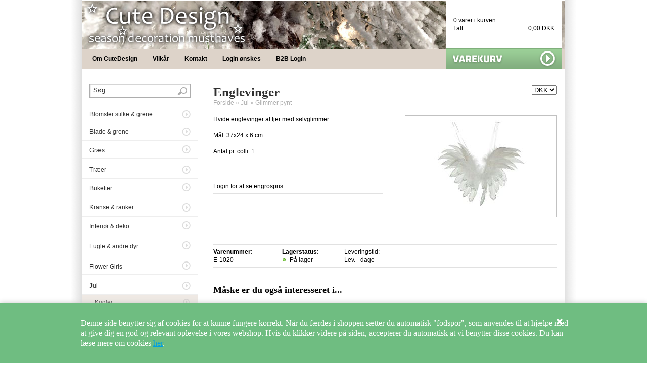

--- FILE ---
content_type: text/html; Charset=UTF-8
request_url: http://www.cutedesign.dk/shop/englevinger-4398p.html
body_size: 11901
content:
<!DOCTYPE HTML PUBLIC "-//W3C//DTD HTML 4.0 Transitional//EN">
<html lang='da' class="webshop-html" xmlns:fb="http://ogp.me/ns/fb#">
<head>
<title>Englevinger</title>
    <meta http-equiv="X-UA-Compatible" content="IE=5">
    <meta http-equiv="Content-Type" content="text/html;charset=UTF-8" />
    <meta name="generator" content="DanDomain Webshop" />
    <link rel="canonical" href="http://www.cutedesign.dk/shop/englevinger-4398p.html"/>
    <link rel="preload" as="image" href="/images/107223-3.jpg" />
    <link rel="image_src" href="http://www.cutedesign.dk/images/107223-3.jpg" />
    <meta property="og:title" content="Englevinger"/>
    <meta property="og:url" content="http://www.cutedesign.dk/shop/englevinger-4398p.html"/>
    <meta property="og:image" content="http://www.cutedesign.dk/images/107223-3.jpg"/>
    <meta name="thumbnail" content="http://www.cutedesign.dk/images/107223-3.jpg" />
    <meta name="description" content="Hvide englevinger af fjer med sølvglimmer.   Mål: 37x24 x 6 cm.">
    <meta name="keywords" content="Hvide englevinger af fjer med sølvglimmer.   Mål: 37x24 x 6 cm. angel wings, hvid julepynt, engle jul, White Christmas, fjer">
<meta name="Robots" content="noodp" />
    <meta http-equiv="Page-Enter" content="blendTrans(Duration=0)">
    <meta http-equiv="Page-Exit" content="blendTrans(Duration=0)">
    <link href="/images/ddcss/SK116_SpaceTop_NF.css" rel="stylesheet" type="text/css">
    <link href="/images/ddcss/SK116_SpaceLeft_NF.css" rel="stylesheet" type="text/css">
    <link href="/images/ddcss/SK116_TopMenu_NF.css" rel="stylesheet" type="text/css">
    <link href="/images/ddcss/SK116_SearchPage_NF.css" rel="stylesheet" type="text/css">
    <link href="/images/ddcss/SK116_ProductMenu_NF.css" rel="stylesheet" type="text/css">
    <link href="/images/ddcss/SK116_Basket_NF.css" rel="stylesheet" type="text/css">
    <link href="/images/ddcss/SK116_SpaceBottom_NF.css" rel="stylesheet" type="text/css">
    <link href="/images/ddcss/SK116_SpaceRight_NF.css" rel="stylesheet" type="text/css">
    <link href="/images/ddcss/SK116_ProductInfo_NF.css" rel="stylesheet" type="text/css">
    <link href="/images/ddcss/SK116_Master_NF.css" rel="stylesheet" type="text/css">
    <link href="/shop/frontend/public/css/webshop.css?v=8.117.5168" rel="stylesheet" type="text/css">
    <script type="text/javascript">
        var UsesOwnDoctype = false
        var LanguageID = '26';
        var ReloadBasket = '';
        var MaxBuyMsg = 'Antal må ikke være større end';
        var MinBuyMsg = 'Bestil ønsket antal stk. Sælges i colli pakket med stk. ';
        var SelectVarMsg = 'Vælg variant før køb';
        var ProductNumber = 'E-1020';
        var ProductVariantMasterID = '';
        var Keyword = '';
        var SelectVarTxt = 'Vælg type';
        var ShowBasketUrl = '/shop/showbasket.html';
        var CurrencyReturnUrl = '/shop/englevinger-4398p.html';
        var ReqVariantSelect = 'true';
        var EnablePicProtect = false;
        var PicprotectMsg = 'Copyright (c) 2011 Cute Design';
        var AddedToBasketMessageTriggered = false;
        var CookiePolicy = {"cookiesRequireConsent":false,"allowTrackingCookies":true,"allowStatisticsCookies":true,"allowFunctionalCookies":true};
        setInterval(function(){SilentAjaxGetRequest(location.href);},900000);
    </script>
<script>
window.dataLayer = window.dataLayer || [];
function gtag(){dataLayer.push(arguments);}
gtag('consent', 'default', {
'ad_storage': 'denied',
'analytics_storage': 'denied',
'ad_user_data': 'denied',
'ad_personalization': 'denied',
'personalization_storage': 'denied',
'functionality_storage': 'denied',
'security_storage': 'granted'
});
</script>

<script src="https://www.googletagmanager.com/gtag/js?id=UA-8562683-1" class="shop-native-gtag-script" async ></script>
<script>
window.dataLayer = window.dataLayer || [];
function gtag(){dataLayer.push(arguments);}
gtag('js', new Date());
gtag('config', 'UA-8562683-1', { 'anonymize_ip': true,  'optimize_id': ''});
gtag('set', 'ads_data_redaction', true);
</script>
    <script type="text/javascript" src="/shop/frontend/public/js/webshop.all.min.js?v=8.117.5168"></script>
    <!--[if lte IE 8]>
        <link href="/shop/frontend/public/css/lte-ie8.css" rel="stylesheet" type="text/css">
        <script src="/shop/frontend/public/js/lte-ie8.min.js"></script>
    <![endif]-->
    <script>function IEQuirksDialogs(){return true;}</script>
<meta name="google-site-verification" content="a_weuBMCFZVTO6AIGJ7HfEBZXkmNdP_MUKT2ihEuxn4" />
<head>
<link rel="icon" type="image/gif" href="http://cutedesign.dk/images/favicon.ico">
</head>

<!--<script type="text/javascript" src="http://code.jquery.com/jquery-1.6.4.min.js"></script>-->
<!--<script type="text/javascript" src="/shop/components/mobile/js/scripts.js"></script>
<link type="text/css" href="/shop/components/mobile/css/mobile.css" rel="stylesheet" />-->
<link rel="stylesheet" href="/images/raketfart01/designstylesheet.css" type="text/css" media="screen">
<link rel="stylesheet" href="/images/raketfart01/nivoslider/nivo-slider.css" type="text/css" media="screen">

<script type="text/javascript" src="/images/raketfart01/nivoslider/jquery.nivo.slider.pack.js"></script>
<script type="text/javascript" src="/images/raketfart01/nivoslider/nivoslidersettings.js"></script>
</head>


<body class="webshop-productinfo webshop-body">
<style type="text/css">   #CookiePolicy {       background-color: #6fbd81;       color: #ffffff;       left: 0;       width: 100%;       text-align: center;       z-index: 999;   }       #CookiePolicy h1, #CookiePolicy h2, #CookiePolicy h3, #CookiePolicy h4, #CookiePolicy h5  {       color: #ffffff;   }   #CookiePolicy label  {       color: #ffffff;   }       #CookiePolicy .Close {       display: block;       text-decoration: none;       font-size: 14px;       height: 20px;       position: absolute;       right: 10px;       top: 0;       width: 20px;       color: #ffffff;   }       .CookiePolicyCenterText {      margin: 30px auto;      text-align: left;      max-width: 100%;      position: relative;      width: 980px;   }       .CookiePolicyText {      padding-left:10px;   }</style>    <!--googleoff: all-->
<div id="CookiePolicy" class="fixed-bottom"><div class="CookiePolicyCenterText"><div class="CookiePolicyText"><span style="line-height: 20.79px;">Denne side benytter sig af cookies for at kunne fungere korrekt. Når du færdes i shoppen sætter du automatisk "fodspor", som anvendes til at hjælpe med at give dig en god og relevant oplevelse i vores webshop. Hvis du klikker videre på siden, accepterer du automatisk at vi benytter disse cookies. Du kan læse mere om cookies </span><a href="/shop/terms.html" style="line-height: 20.79px;" target="_blank">her</a><span style="line-height: 20.79px;">.</span></div><a id="CookiePolicyClose" class="Close shop-icon-x" href="javascript:cookiePolicyClose()"></a></div></div>
<!--googleon: all-->


<div id="PrintContent_DIV" class="PrintContent_DIV"></div>



<table id="ShopMainLayOutTable" class="ShopMainLayOutTable FullHeightWidthTable" border="0" cellpadding="0" cellspacing="0">
<tr>
	<td id="ShopLayOut_SpaceLeft_TD" class="SpaceLeft_TD Spaceleft_TD FullHeightCell">
	&nbsp;
	</td>
	<td id="ShopLayOut_SpaceBottomAndTop_TD" class="FullHeightCell" align="center" style="width:950px;">
		<table border="0" cellpadding="0" cellspacing="0" class="FullHeightWidthTable">
			<tr>
				<td id="ShopLayOut_SpaceTop_TD" class="SpaceTop_TD" style="height:1px;">
					<!--[if IE]>
<style type="text/css">
	.frontpageflashdivspacer{margin-bottom:16px;}
</style>
<![endif]-->

<link rel="stylesheet" href="/images/raketfart01/print.css" type="text/css" media="print" />
<link rel="stylesheet" href="/images/raketfart01/stylesheet.css" type="text/css" media="screen" />

<link rel="stylesheet" href="/images/raketfart01/designstylesheet.css" type="text/css" media="screen" />
				</td>
			</tr>
			<tr>
				<td valign="top" class="FullHeightCell" align="center" id="ShopLayOut_Content_TD">
				<table border="0" cellpadding="0" cellspacing="0" id="ShopContentLayOutTable" class="ShopContentLayOutTable" style="height:100%;width:950px;">
					<tr>
					<td valign="top" class="FullHeightCell">
						
						<table style="width:100%;height:100%;" border="0" cellpadding="0" cellspacing="0" ID="Table18">
							<tr>
								<td valign="top" style="height:150px;">
									<table style="height:100%;width:100%;" border="0" cellpadding="0" cellspacing="0" ID="Table19">
										<tr>
											<td valign="top" id="ShopLayOut_Topmenu_TD" class="TopMenu_TD Topmenu_TD" style="height:150px;">
												<div><a href="/shop/frontpage.html"><img class="logo" src="/images/raketfart01/cutedesignlogo.png"></a></div>
<!--<div style="position:absolute; top:103px; margin-left:520px; font-weight:bold;"><a target="_blank" href="http://www.facebook.com/pages/CuteChristmasdk/435735266467498"><img border="0" alt="" src="/images/facebooklogoalene.png" /><span style="display:block; position:absolute; margin-top:4px;">&nbsp;F&oslash;lg os p&aring; facebook</span></a></div>--><a class="Link_Topmenu Link_Idle_Topmenu" href="/shop/profile.html">Om CuteDesign</a><a class="Link_Topmenu Link_Idle_Topmenu" href="/shop/terms.html">Vilkår</a><a class="Link_Topmenu Link_Idle_Topmenu" href="/shop/cms-kontakt.html">Kontakt</a><a class="Link_Topmenu Link_Idle_Topmenu" href="/shop/addb2b.html">Login ønskes</a><a class="Link_Topmenu Link_Idle_Topmenu" href="/shop/b2blogin.html  ">B2B Login</a>
											</td>
											<td valign="top" id="ShopLayOut_Basket_TD" class="Basket_TD" style="width:235px;">
												<STYLE type="text/css">
.DivClick_Basket{width:100%;}
</STYLE>
<DIV ID="DivClickBasket" STYLE="cursor:pointer;" ONCLICK="ShowBasket();" CLASS="DivClick_Basket">
<TABLE WIDTH="100%" BORDER="0" CELLSPACING="0" CELLPADDING="0">
<TR>
<TD CLASS="Heading_Basket" COLSPAN="2"><A HREF="/shop/showbasket.html">Vis min kurv </A></TD>
</TR>
<TR>
<TD COLSPAN="2" CLASS="NumberProduct_Basket"><BR><SPAN>0 varer i kurven 
					  </SPAN></TD>
</TR>
<TR>
<TD CLASS="TotalSum_Basket" WIDTH="50%">I alt </TD>
<TD CLASS="Amount_Basket" WIDTH="50%">0,00 DKK</TD>
</TR>
</TABLE>
</DIV>
											</td>
										</tr>
									</table>
								</td>
								</tr>
								<tr>
								<td>
									<table style="width:100%;height:100%;" border="0" cellpadding="0" cellspacing="0" ID="Table20">
										<tr>
											 
                                            <td valign="top" style="width:230px;" class="ProductMenuCol_TD">
												<table style="width:100%;height:100%;" border="0" cellpadding="0" cellspacing="0" ID="Table21">
													<tr>
														<td valign="top" id="ShopLayOut_Search_TD" class="SearchPage_TD" style="height:58px;" >
															<form ID="Search_Form" method="POST" action="/shop/search-1.html" style="margin:0;"><input type="hidden" name="InitSearch" value="1"><span class="SearchTitle_SearchPage"></span><input type="text" name="Keyword" maxlength="50" size="12" class="SearchField_SearchPage" value=""><span class="nbsp">&nbsp;</span><input type="submit" value="Søg" name="Search" class="SubmitButton_SearchPage"><br></form><div class="mysearchfielddiv">
<form class="mysearchform" method="POST" action="/shop/search-1.html" style="margin:0;"><input type="hidden" name="InitSearch" value="1">
<input type="text" name="Keyword" maxlength="50" size="12" class="mySearchField" value="Søg" onfocus="if (this.value == 'Søg') {this.value = '';}" onblur="if (this.value == '') {this.value = 'Søg';}" /><input type="submit" value="Søg" name="Search" class="mySearchButton">
</form>
</div>
														</td>
													</tr>
													<tr>
														<td valign="top" id="ShopLayOut_ProductMenu_TD" class="ProductMenu_TD Productmenu_TD" style="width:230px;"> 
															<div id="ProductmenuContainer_DIV" class="ProductmenuContainer_DIV"><style type="text/css">.ProductMenu_MenuItemBold{font-weight:bold;}</style><table id="ProductMenu_Table" border="0" cellspacing="0" cellpadding="0" width="100%"><tr><td class="RootCategory_Productmenu RootCategory_ProductMenu"><a href="/shop/blomster-stilke-grene-538s1.html" class="Deactiv_Productmenu Deactiv_ProductMenu CategoryLink0_Productmenu" title="Blomster stilke & grene"><span class="ProductMenu_MenuItemBold">Blomster stilke & grene</span></a></td></tr><tr><td class="RootCategory_Productmenu RootCategory_ProductMenu"><a href="/shop/blade-grene-502s1.html" class="Deactiv_Productmenu Deactiv_ProductMenu CategoryLink0_Productmenu" title="Blade & grene"><span class="ProductMenu_MenuItemBold">Blade & grene</span></a></td></tr><tr><td class="RootCategory_Productmenu RootCategory_ProductMenu"><a href="/shop/graes-568c1.html" class="Deactiv_Productmenu Deactiv_ProductMenu CategoryLink0_Productmenu" title="Græs">Græs</a></td></tr><tr><td class="RootCategory_Productmenu RootCategory_ProductMenu"><a href="/shop/traeer-467s1.html" class="Deactiv_Productmenu Deactiv_ProductMenu CategoryLink0_Productmenu" title="Træer"><span class="ProductMenu_MenuItemBold">Træer</span></a></td></tr><tr><td class="RootCategory_Productmenu RootCategory_ProductMenu"><a href="/shop/buketter-569c1.html" class="Deactiv_Productmenu Deactiv_ProductMenu CategoryLink0_Productmenu" title="Buketter">Buketter</a></td></tr><tr><td class="RootCategory_Productmenu RootCategory_ProductMenu"><a href="/shop/kranse-ranker-477s1.html" class="Deactiv_Productmenu Deactiv_ProductMenu CategoryLink0_Productmenu" title="Kranse & ranker"><span class="ProductMenu_MenuItemBold">Kranse & ranker</span></a></td></tr><tr><td class="RootCategory_Productmenu RootCategory_ProductMenu"><a href="/shop/interioer-deko-586c1.html" class="Deactiv_Productmenu Deactiv_ProductMenu CategoryLink0_Productmenu" title="Interiør & deko.">Interiør & deko.</a></td></tr><tr><td class="RootCategory_Productmenu RootCategory_ProductMenu"><a href="/shop/fugle-andre-dyr-510c1.html" class="Deactiv_Productmenu Deactiv_ProductMenu CategoryLink0_Productmenu" title=" Fugle & andre dyr"> Fugle & andre dyr</a></td></tr><tr><td class="RootCategory_Productmenu RootCategory_ProductMenu"><a href="/shop/flower-girls-511c1.html" class="Deactiv_Productmenu Deactiv_ProductMenu CategoryLink0_Productmenu" title="Flower Girls">Flower Girls</a></td></tr><tr><td class="RootCategory_Productmenu RootCategory_ProductMenu"><a href="/shop/jul-490s1.html" class="CategoryLink0_Productmenu DeActiv_Productmenu DeActiv_ProductMenu" title="Jul"><span class="ProductMenu_MenuItemBold">Jul</span></a></td></tr><tr id="490"><td class="RootCategory_Productmenu RootCategory_ProductMenu"><table class="SubMenu_Productmenu_Table SubMenu_ProductMenu_Table" border="0" cellspacing="0" cellpadding="0"><tr><td class="SubCategoryIndent1_Productmenu">&nbsp;&nbsp;</td><td class="SubCategory1_Productmenu"><a href="/shop/kugler-491c1.html" class="Deactiv_Productmenu Deactiv_ProductMenu CategoryLink1_Productmenu" title=" Kugler "> Kugler </a></td></tr><tr><td class="SubCategoryIndent1_Productmenu">&nbsp;&nbsp;</td><td class="SubCategory1_Productmenu"><a href="/shop/sloejfer-588c1.html" class="Deactiv_Productmenu Deactiv_ProductMenu CategoryLink1_Productmenu" title=" Sløjfer"> Sløjfer</a></td></tr><tr><td class="SubCategoryIndent1_Productmenu">&nbsp;&nbsp;</td><td class="SubCategory1_Productmenu"><a href="/shop/haandmalet-glaspynt-505c1.html" class="Deactiv_Productmenu Deactiv_ProductMenu CategoryLink1_Productmenu" title=" Håndmalet glaspynt"> Håndmalet glaspynt</a></td></tr><tr><td class="SubCategoryIndent1_Productmenu">&nbsp;&nbsp;</td><td class="SubCategory1_Productmenu"><a name="ActiveCategory_A" ID="ActiveCategory_A"></a><a href="/shop/glimmer-pynt-493c1.html" class="CategoryLink1_Productmenu Activ_Productmenu Activ_ProductMenu" title=" Glimmer pynt"> Glimmer pynt</a></td></tr><tr><td class="SubCategoryIndent1_Productmenu">&nbsp;&nbsp;</td><td class="SubCategory1_Productmenu"><a href="/shop/julefigurer-512c1.html" class="Deactiv_Productmenu Deactiv_ProductMenu CategoryLink1_Productmenu" title=" Julefigurer"> Julefigurer</a></td></tr><tr><td class="SubCategoryIndent1_Productmenu">&nbsp;&nbsp;</td><td class="SubCategory1_Productmenu"><a href="/shop/lyshuse-lanterner-508c1.html" class="Deactiv_Productmenu Deactiv_ProductMenu CategoryLink1_Productmenu" title=" Lyshuse & lanterner"> Lyshuse & lanterner</a></td></tr></table></td></tr></table><!--<CategoryStructure>1365</CategoryStructure>-->
<!--Loaded from disk cache--></div><input type="hidden" value="1365" id="RootCatagory"><!--categories loaded in: 49ms--><iframe src="https://maillist2.dandomain.dk/UserFiles/05f39971-0a1e-4408-bf1c-5af8d129e5f3/ad957f77-da9e-4c75-8506-ff2bdf5b2c08_subscribe.html" name="maillistframe" scrolling="no" frameborder="no" align="center" height = "245px" width = "230px">
</iframe>
<br><br><br>
<!-- AddThis Button BEGIN -->
<div class="addthis_toolbox addthis_default_style ">
<a class="addthis_button_preferred_1"></a>
<a class="addthis_button_preferred_2"></a>
<a class="addthis_button_preferred_4"></a>
<a class="addthis_button_compact"></a>
<a class="addthis_counter addthis_bubble_style"></a>
</div>
<script type="text/javascript">var addthis_config = {"data_track_clickback":true};</script>
<script type="text/javascript" src="http://s7.addthis.com/js/250/addthis_widget.js#pubid=ra-4de3f25e05d0687f"></script>
<!-- AddThis Button END -->

<STYLE TYPE="TEXT/CSS">

.ProductMenu_MenuItemBold{font-weight:normal;}

</STYLE>

<STYLE TYPE="TEXT/CSS">
.Deactiv_Productmenu, .Activ_Productmenu {line-height: 17px}
</STYLE>
														</td>
													</tr>
												</table>
											</td>
                                            
											<td class="Main_TD" id="Main_TD" valign="top">
												<div id="ContentContainer_DIV" class="ContentContainer_DIV">
													<table style="width:100%;height:100%;" id="ContentContainer_TBL" cellpadding="0" cellspacing="0">
														<tr>
															<td valign="top" class="ProductInfo_TD">
																
																<div itemscope itemtype="https://schema.org/Product">
<meta itemprop="sku" content="E-1020"/>
<meta itemprop="mpn" content="107223 edelman"/>
<meta itemprop="itemCondition" content="https://schema.org/NewCondition" />
<div itemprop="shippingDetails" itemtype="https://schema.org/OfferShippingDetails" itemscope>
<div itemprop="shippingRate" itemtype="https://schema.org/MonetaryAmount" itemscope>
<meta itemprop="value" content="0.00" />
<meta itemprop="currency" content="DKK" />
</div>
</div>
<FORM METHOD="POST" NAME="myform" class="product-details-buy-form" OnSubmit="return BuyProduct(this,'1','0','False');" ACTION="/shop/basket.asp"><INPUT TYPE="hidden" NAME="VerticalScrollPos" VALUE=""><INPUT TYPE="hidden" NAME="BuyReturnUrl" VALUE="/shop/englevinger-4398p.html"><INPUT TYPE="hidden" NAME="Add" VALUE="1"><INPUT TYPE="HIDDEN" NAME="ProductID" VALUE="E-1020"><table border="0" cellpadding="0" cellspacing="0" width="100%">
<tbody>
<tr>
<td>
<h1><SPAN CLASS="Description_Productinfo" itemprop="name">Englevinger</SPAN></h1>
<div class="breadcrumbs"><TABLE width="100%" border="0" cellpadding="0" cellspacing="0">
<TR>
<TD CLASS="BreadCrumb_ProductInfo BreadCrumb_Productinfo"><span itemscope itemtype="https://schema.org/BreadcrumbList"><a href="frontpage.html">Forside</a> » <span itemprop="itemListElement" itemscope itemtype="https://schema.org/ListItem"><a class="BreadCrumbLink" href="/shop/jul-490s1.html" itemprop="item"><span itemprop="name">Jul</span></a><meta itemprop="position" content="1" /></span> » <span itemprop="itemListElement" itemscope itemtype="https://schema.org/ListItem"><a class="BreadCrumbLink_Active" href="/shop/glimmer-pynt-493c1.html" itemprop="item"><span itemprop="name"> Glimmer pynt</span></a><meta itemprop="position" content="2" /></span></span><BR><BR></TD>
</TR>
</TABLE>
</div>
</td>
<td align="right" class="currencychangertd" valign="top" width="125"><Select Name="CurrencySelect" onChange="javascript:ChangeCurrency(this.value);" class="TextInputField_ProductInfo"><Option Value="DKK" selected>DKK</Option><Option Value="EUR" >EUR</Option></Select> </td>
</tr>
</tbody>
</table>
<table border="0" cellpadding="0" cellspacing="0" style="width: 100%; height: 530px;">
<tbody>
<tr>
<td>
<table border="0" cellpadding="0" cellspacing="0" width="100%">
<tbody>
<tr>
<td valign="top">
<p style="margin: 0px;"><DIV CLASS="Description_Productinfo" itemprop="description">Hvide englevinger af fjer med sølvglimmer. <br />
<br />
Mål: 37x24 x 6 cm.<br />
<br />
Antal pr. colli: 1</DIV><br><DIV CLASS="Description_Productinfo"></DIV></p>
<table border="0" cellpadding="0" cellspacing="0" width="330">
<tbody>
<tr>
<td>
<hr style="bottom: -10px; position: relative;">
<table align="center" border="0" cellpadding="0" cellspacing="0" width="335">
<tbody>
<tr>
<td class="priceline1" colspan="2"><SCRIPT LANGUAGE="Javascript">
    var avNumVariants =  0;
    var svNumVariants =  0;
    var loaded = false;
    
    if (avNumVariants > 0) {
    avInitialize();
    avSelect('E-1020');
    }
    loaded = true;
    </SCRIPT></td>
</tr>
<tr>
<td class="priceline1"></td>
<td align="right" class="priceline1"></td>
</tr>
<tr>
<td class="priceline2"></td>
<td align="right" class="priceline2"></td>
</tr>
<tr>
<td height="12"></td>
<td height="12"></td>
</tr>
</tbody>
</table>
</td>
</tr>
<tr>
<td>
<table border="0" cellpadding="0" cellspacing="0" width="100%">
<tbody>
<tr>
<td align="left">Login for at se engrospris</td>
<td align="right"><SPAN ID="BUYSECTION"></SPAN></td>
</tr>
</tbody>
</table>
<div></div>
<hr></td>
</tr>
</tbody>
</table>
</td>
<td valign="top" width="40">
<div class="nyhedribbon2"></div>
<div class="tilbudribbon2"></div>
</td>
<td align="center" class="varekortimagetd" valign="top" width="300"><script type="text/javascript" language="javascript" SRC="/Shop/frontend/components/magiczoomplus/magiczoomplus.js?version=528"></script><script type="text/javascript">
      var mzOptions  = {
      'expand': 'window',
      
        'zoom-position':'inner',
      
      'hint' : 'off'
      
		,onZoomReady: function() {
		var image = $('#'+arguments[0]).find('img')
		var imageAlt = $(image[0]).attr('alt');
		var zoomImage = $('.mz-zoom-window').find('img');
		$(zoomImage).attr("alt",imageAlt);
		}
		}
	</script><script type="text/javascript">
      function toggleSpecialOfferOverlays(show){
        if(show){
          $('.Element_Overlay_ProdInfo_SavingsImage_DIV').show();
          $('.Element_Overlay_ProdInfo_SavingsText_DIV').show();
          $('.Element_Overlay_ProdInfo_SpecialOfferImage_DIV').show();
        }
        else{
          $('.Element_Overlay_ProdInfo_SavingsImage_DIV').hide();
          $('.Element_Overlay_ProdInfo_SavingsText_DIV').hide();
          $('.Element_Overlay_ProdInfo_SpecialOfferImage_DIV').hide();
        }
      }
    </script><script>
    jQuery('.zoom-gallery .selectors a').on('click touchstart', function(e) {
    $('.magic-zoom-video-iframe').each(function(index,item){
      $(item).attr('src','');
    });
    var dataSlideId = $(this).attr('data-slide-id');
    var iframe = $('#'+dataSlideId)
    if (iframe.length) {
      var iframeSrc = iframe.attr('data-src');
      iframe.attr('src',iframeSrc+'&autoplay=1');
    }
    jQuery('.zoom-gallery .zoom-gallery-slide').removeClass('active');
    jQuery('.zoom-gallery .selectors a').removeClass('active');
    jQuery('.zoom-gallery .zoom-gallery-slide[data-slide-id="'+jQuery(this).attr('data-slide-id')+'"]').addClass('active');
    jQuery(this).addClass('active');
    e.preventDefault();
    });
    </script><link href="/Shop/frontend/components/magiczoomplus/magiczoomplus.css?version=528" rel="stylesheet" type="text/css" media="screen">
<style>
        .zoom-gallery-slide{border:1px solid #c1c1c1;}
      </style>
<style type="text/css">
      .zoom-gallery-slide {
        display: none;
      }
      .zoom-gallery .zoom-gallery-slide.active {
        display: block;
        opacity: 1;
        visibility: visible;
      }
      .zoom-gallery .video-slide {
        position:relative;
        padding-bottom:56.25%;
        padding-top:30px;
        height:0;
        overflow:hidden;
        opacity: 0;
        visibility: hidden;
        transition: all ease-in-out 300ms;
      }
      .zoom-gallery .video-slide iframe,
      .zoom-gallery .video-slide object,
      .zoom-gallery .video-slide embed {
        position:absolute;
        top:0;
        left:0;
        width:100%;
        height:100%;
      }
      .zoom-gallery .selectors img {
        box-shadow: none !important;
        filter: none !important;
        -webkit-filter: none !important;
      }
      .zoom-gallery .selectors a[data-slide-id=video-1],
      .zoom-gallery .selectors a[data-slide-id=video-2] {
        position: relative;
      }
      .zoom-gallery .selectors a[data-slide-id=video-1] img,
      .zoom-gallery .selectors a[data-slide-id=video-2] img {
        opacity: 0.8;
      }
    </style>
<div class="zoom-gallery">
<div id="product-image-container" data-slide-id="zoom" class="zoom-gallery-slide active"><a class="MagicZoom" id="zoom-v" data-options="lazyZoom: true" href="/images/107223-3-p.jpg" title="Englevinger"><img itemprop="image" src="/images/107223-3.jpg" alt="Englevinger"></a></div>
</div><br><br>
						 </td>
</tr>
</tbody>
</table>
<hr>
<table border="0" cellpadding="0" cellspacing="0" width="100%">
<tbody>
<tr>
<td width="20%"><strong>Varenummer:</strong></td>
<td width="18%"><strong>Lagerstatus:</strong></td>
<td width="18%">Leveringstid:</td>
<td width="27%"></td>
<td width="17%"></td>
</tr>
<tr>
<td valign="top"><SPAN CLASS="Description_Productinfo" itemprop="productid">E-1020</SPAN></td>
<td valign="top"><IMG src="/images/raketfart01/01_bullet_green.png">  <SPAN CLASS="Description_Productinfo">På lager </SPAN></td>
<td valign="top"><SPAN CLASS="Description_Productinfo">Lev. - dage</SPAN></td>
<td valign="top"></td>
<td valign="top"></td>
</tr>
</tbody>
</table>
<hr><div style="padding-top:0px;padding-bottom:10px;"></div>
<div id="ProductInfo_Reviews" style="padding-top:0px;padding-bottom:10px;">
<div id="ProductInfo_ReviewHeadline"><a href="javascript:showReviewDialogResponsive(4398, '')"></a></div>
<div class="ProductInfo_NoReviews"></div>
</div>
</td>
</tr>
<tr>
<td><h2>Måske er du også interesseret i...</h2><br>
			 
			<div class="varelisteprodgrid"><table class="Related_Custom_TBL" cellpadding="0" cellspacing="0" width="100%" border="0"><TR><td align="center" valign="top" width="33%"><div class="varegridtablediv">
<div class="nyhedribbon"></div>
<div class="tilbudribbon"></div>
<table border="0" cellpadding="0" cellspacing="0" class="varegridtable">
<tbody>
<tr>
<td>
<table border="0" cellpadding="0" cellspacing="0" class="varegridphototable">
<tbody>
<tr>
<td><A class="Related_ImageLink_ProductInfo Related_ImageLink_Productinfo" onclick="gtag('event', 'select_content', {'content_type':'product','items': [{'id': 'KUG-GOO001','google_business_vertical': 'retail','name': 'Sartgrønne \&quot;Royal\&quot;, 3 pak.','price': 0.00,'list_position': 1,'list_name': 'relatedproducts','category': ' Kugler '}]});" href="/shop/sartgroenne-royal-3-4211p.html"><IMG BORDER="0" src="/images/sartgr%C3%B8nne kugler trepak-r.jpg" alt="Sartgrønne &quot;Royal&quot;, 3 pak." id="ProductInfo-related_4211"></A></td>
</tr>
</tbody>
</table>
<div class="varegridprodinfo">
<div class="varegridprodnamediv"><A onclick="gtag('event', 'select_content', {'content_type':'product','items': [{'id': 'KUG-GOO001','google_business_vertical': 'retail','name': 'Sartgrønne \&quot;Royal\&quot;, 3 pak.','price': 0.00,'list_position': 1,'list_name': 'relatedproducts','category': ' Kugler '}]});" href="/shop/sartgroenne-royal-3-4211p.html"><span class="RelatedProdName">Sartgrønne "Royal", 3 pak.</span></A></div>
<div class="varegridproddescdiv">Glaskugler m. fine perler &amp; liniemotiver, 8 cm. 3 stk. Colli: 2</div>
<div class="varegridpricediv">  </div>
</div>
</td>
</tr>
<tr>
<td class="varegridbuttonstd"><A href="/shop/sartgroenne-royal-3-4211p.html"><IMG class="Related_InfoButton_IMG" BORDER="0" src="/images/raketfart01/2varegridinfo.gif"></A></td>
</tr>
</tbody>
</table>
</div>
</td><td align="center" valign="top" width="33%"><div class="varegridtablediv">
<div class="nyhedribbon"></div>
<div class="tilbudribbon"></div>
<table border="0" cellpadding="0" cellspacing="0" class="varegridtable">
<tbody>
<tr>
<td>
<table border="0" cellpadding="0" cellspacing="0" class="varegridphototable">
<tbody>
<tr>
<td><A class="Related_ImageLink_ProductInfo Related_ImageLink_Productinfo" onclick="gtag('event', 'select_content', {'content_type':'product','items': [{'id': 'KI-2021','google_business_vertical': 'retail','name': 'Snowing White 4 pak.','price': 0.00,'list_position': 2,'list_name': 'relatedproducts','category': ' Kugler '}]});" href="/shop/snowing-white-4-4374p.html"><IMG BORDER="0" src="/images/4566K604-2-r.jpg" alt="Snowing White 4 pak." id="ProductInfo-related_4374"></A></td>
</tr>
</tbody>
</table>
<div class="varegridprodinfo">
<div class="varegridprodnamediv"><A onclick="gtag('event', 'select_content', {'content_type':'product','items': [{'id': 'KI-2021','google_business_vertical': 'retail','name': 'Snowing White 4 pak.','price': 0.00,'list_position': 2,'list_name': 'relatedproducts','category': ' Kugler '}]});" href="/shop/snowing-white-4-4374p.html"><span class="RelatedProdName">Snowing White 4 pak.</span></A></div>
<div class="varegridproddescdiv">Glaskugler. Porcelænshvid med hvide sneranker. Pak: 4 stk. Ø:6 cm</div>
<div class="varegridpricediv">  </div>
</div>
</td>
</tr>
<tr>
<td class="varegridbuttonstd"><A href="/shop/snowing-white-4-4374p.html"><IMG class="Related_InfoButton_IMG" BORDER="0" src="/images/raketfart01/2varegridinfo.gif"></A></td>
</tr>
</tbody>
</table>
</div>
</td><td align="center" valign="top" width="33%"><div class="varegridtablediv">
<div class="nyhedribbon"></div>
<div class="tilbudribbon"></div>
<table border="0" cellpadding="0" cellspacing="0" class="varegridtable">
<tbody>
<tr>
<td>
<table border="0" cellpadding="0" cellspacing="0" class="varegridphototable">
<tbody>
<tr>
<td><A class="Related_ImageLink_ProductInfo Related_ImageLink_Productinfo" onclick="gtag('event', 'select_content', {'content_type':'product','items': [{'id': 'E-1003','google_business_vertical': 'retail','name': 'Kogle, hvid','price': 0.00,'list_position': 3,'list_name': 'relatedproducts','category': ' Glimmer pynt'}]});" href="/shop/kogle-hvid-4327p.html"><IMG BORDER="0" src="/images/168784-2-r.jpg" alt="Kogle, hvid" id="ProductInfo-related_4327"></A></td>
</tr>
</tbody>
</table>
<div class="varegridprodinfo">
<div class="varegridprodnamediv"><A onclick="gtag('event', 'select_content', {'content_type':'product','items': [{'id': 'E-1003','google_business_vertical': 'retail','name': 'Kogle, hvid','price': 0.00,'list_position': 3,'list_name': 'relatedproducts','category': ' Glimmer pynt'}]});" href="/shop/kogle-hvid-4327p.html"><span class="RelatedProdName">Kogle, hvid</span></A></div>
<div class="varegridproddescdiv">Stor kogle med glitter 18 cm. Colli: 3</div>
<div class="varegridpricediv">  </div>
</div>
</td>
</tr>
<tr>
<td class="varegridbuttonstd"><A href="/shop/kogle-hvid-4327p.html"><IMG class="Related_InfoButton_IMG" BORDER="0" src="/images/raketfart01/2varegridinfo.gif"></A></td>
</tr>
</tbody>
</table>
</div>
</td></TR><TR><td align="center" valign="top" width="33%"><div class="varegridtablediv">
<div class="nyhedribbon"></div>
<div class="tilbudribbon"></div>
<table border="0" cellpadding="0" cellspacing="0" class="varegridtable">
<tbody>
<tr>
<td>
<table border="0" cellpadding="0" cellspacing="0" class="varegridphototable">
<tbody>
<tr>
<td><A class="Related_ImageLink_ProductInfo Related_ImageLink_Productinfo" onclick="gtag('event', 'select_content', {'content_type':'product','items': [{'id': 'KI-2016','google_business_vertical': 'retail','name': 'Winterwalk hjerter 8 pak.','price': 0.00,'list_position': 4,'list_name': 'relatedproducts','category': ' Kugler '}]});" href="/shop/winterwalk-hjerter-8-4369p.html"><IMG BORDER="0" src="/images/17087K012-2-r.jpg" alt="Winterwalk hjerter 8 pak." id="ProductInfo-related_4369"></A></td>
</tr>
</tbody>
</table>
<div class="varegridprodinfo">
<div class="varegridprodnamediv"><A onclick="gtag('event', 'select_content', {'content_type':'product','items': [{'id': 'KI-2016','google_business_vertical': 'retail','name': 'Winterwalk hjerter 8 pak.','price': 0.00,'list_position': 4,'list_name': 'relatedproducts','category': ' Kugler '}]});" href="/shop/winterwalk-hjerter-8-4369p.html"><span class="RelatedProdName">Winterwalk hjerter 8 pak.</span></A></div>
<div class="varegridproddescdiv">Glashjerter. Hvid, sølv &amp; champagne med perle- &amp; shiny glans. 8 stk. 4 cm.</div>
<div class="varegridpricediv">  </div>
</div>
</td>
</tr>
<tr>
<td class="varegridbuttonstd"><A href="/shop/winterwalk-hjerter-8-4369p.html"><IMG class="Related_InfoButton_IMG" BORDER="0" src="/images/raketfart01/2varegridinfo.gif"></A></td>
</tr>
</tbody>
</table>
</div>
</td><td align="center" valign="top" width="33%"><div class="varegridtablediv">
<div class="nyhedribbon"></div>
<div class="tilbudribbon"></div>
<table border="0" cellpadding="0" cellspacing="0" class="varegridtable">
<tbody>
<tr>
<td>
<table border="0" cellpadding="0" cellspacing="0" class="varegridphototable">
<tbody>
<tr>
<td><A class="Related_ImageLink_ProductInfo Related_ImageLink_Productinfo" onclick="gtag('event', 'select_content', {'content_type':'product','items': [{'id': 'KI-2012','google_business_vertical': 'retail','name': 'Inka Gold kogler 8 pak.','price': 0.00,'list_position': 5,'list_name': 'relatedproducts','category': ' Kugler '}]});" href="/shop/inka-gold-kogler-4365p.html"><IMG BORDER="0" src="/images/12004K018-2-r.jpg" alt="Inka Gold kogler 8 pak." id="ProductInfo-related_4365"></A></td>
</tr>
</tbody>
</table>
<div class="varegridprodinfo">
<div class="varegridprodnamediv"><A onclick="gtag('event', 'select_content', {'content_type':'product','items': [{'id': 'KI-2012','google_business_vertical': 'retail','name': 'Inka Gold kogler 8 pak.','price': 0.00,'list_position': 5,'list_name': 'relatedproducts','category': ' Kugler '}]});" href="/shop/inka-gold-kogler-4365p.html"><span class="RelatedProdName">Inka Gold kogler 8 pak.</span></A></div>
<div class="varegridproddescdiv">Glaskogler. Guld mix med shiny glans &amp; mat. 8 stk. 5,5 cm</div>
<div class="varegridpricediv">  </div>
</div>
</td>
</tr>
<tr>
<td class="varegridbuttonstd"><A href="/shop/inka-gold-kogler-4365p.html"><IMG class="Related_InfoButton_IMG" BORDER="0" src="/images/raketfart01/2varegridinfo.gif"></A></td>
</tr>
</tbody>
</table>
</div>
</td><td align="center" valign="top" width="33%"><div class="varegridtablediv">
<div class="nyhedribbon"></div>
<div class="tilbudribbon"></div>
<table border="0" cellpadding="0" cellspacing="0" class="varegridtable">
<tbody>
<tr>
<td>
<table border="0" cellpadding="0" cellspacing="0" class="varegridphototable">
<tbody>
<tr>
<td><A class="Related_ImageLink_ProductInfo Related_ImageLink_Productinfo" onclick="gtag('event', 'select_content', {'content_type':'product','items': [{'id': 'KI-2014','google_business_vertical': 'retail','name': 'Snow Princess kogler 8 pak.','price': 0.00,'list_position': 6,'list_name': 'relatedproducts','category': ' Kugler '}]});" href="/shop/snow-princess-kogler-4367p.html"><IMG BORDER="0" src="/images/15165K018-2-r.jpg" alt="Snow Princess kogler 8 pak." id="ProductInfo-related_4367"></A></td>
</tr>
</tbody>
</table>
<div class="varegridprodinfo">
<div class="varegridprodnamediv"><A onclick="gtag('event', 'select_content', {'content_type':'product','items': [{'id': 'KI-2014','google_business_vertical': 'retail','name': 'Snow Princess kogler 8 pak.','price': 0.00,'list_position': 6,'list_name': 'relatedproducts','category': ' Kugler '}]});" href="/shop/snow-princess-kogler-4367p.html"><span class="RelatedProdName">Snow Princess kogler 8 pak.</span></A></div>
<div class="varegridproddescdiv">Glaskogler. Snehvid &amp; dyb guld mix med shiny glans &amp; mat. 8 stk. 5,5 cm</div>
<div class="varegridpricediv">  </div>
</div>
</td>
</tr>
<tr>
<td class="varegridbuttonstd"><A href="/shop/snow-princess-kogler-4367p.html"><IMG class="Related_InfoButton_IMG" BORDER="0" src="/images/raketfart01/2varegridinfo.gif"></A></td>
</tr>
</tbody>
</table>
</div>
</td></TR></table><script type="application/javascript">gtag('event', 'view_item_list', {"items": [{'id': 'KUG-GOO001','google_business_vertical': 'retail','name': 'Sartgrønne \"Royal\", 3 pak.','price': 0.00,'list_position': 1,'list_name': 'relatedproducts','category': ' Kugler '},{'id': 'KI-2021','google_business_vertical': 'retail','name': 'Snowing White 4 pak.','price': 0.00,'list_position': 2,'list_name': 'relatedproducts','category': ' Kugler '},{'id': 'E-1003','google_business_vertical': 'retail','name': 'Kogle, hvid','price': 0.00,'list_position': 3,'list_name': 'relatedproducts','category': ' Glimmer pynt'},{'id': 'KI-2016','google_business_vertical': 'retail','name': 'Winterwalk hjerter 8 pak.','price': 0.00,'list_position': 4,'list_name': 'relatedproducts','category': ' Kugler '},{'id': 'KI-2012','google_business_vertical': 'retail','name': 'Inka Gold kogler 8 pak.','price': 0.00,'list_position': 5,'list_name': 'relatedproducts','category': ' Kugler '},{'id': 'KI-2014','google_business_vertical': 'retail','name': 'Snow Princess kogler 8 pak.','price': 0.00,'list_position': 6,'list_name': 'relatedproducts','category': ' Kugler '}]});</script></div>
</td>
</tr>
</tbody>
</table><input type="hidden" value="productinfo" name="PostOrigin"></FORM><FORM ID="RelatedBuy_Form" method="post" style="margin:0px;display:none;" ACTION="/shop/basket.asp"><INPUT ID="RelatedAdd" TYPE="hidden" NAME="Add" VALUE="1"><INPUT ID="RelatedProdID" TYPE="hidden" NAME="ProductID" VALUE=""><INPUT ID="RelatedAmount" TYPE="hidden" NAME="amount" VALUE=""><INPUT ID="RelatedMinBuyAmount" TYPE="hidden" VALUE=""><INPUT ID="RelatedMaxBuyAmount" TYPE="hidden" VALUE=""><INPUT TYPE="hidden" NAME="VerticalScrollPos" VALUE=""><INPUT TYPE="hidden" NAME="BuyReturnUrl" VALUE="/shop/englevinger-4398p.html"></FORM><script>function BuyRelatedProductCustom(ProdNumber,MinBuyAmount,MaxBuyAmount){try{var RelatedBuyAmount=document.getElementById('AmountRelated_'+ProdNumber).value}catch(e){var RelatedBuyAmount=MinBuyAmount};document.getElementById('RelatedProdID').value=ProdNumber;document.getElementById('RelatedAmount').value = RelatedBuyAmount;document.getElementById('RelatedMinBuyAmount').value = MinBuyAmount;document.getElementById('RelatedMaxBuyAmount').value = MaxBuyAmount;if (BuyRelatedProduct(document.getElementById('RelatedBuy_Form'),MinBuyAmount,MaxBuyAmount,'False')){document.getElementById('RelatedBuy_Form').submit();}}</script><SCRIPT>$(function(){UpdateBuyControls();});</SCRIPT><script type="text/javascript">AddImageOverlay('','/shop/graphics/savings_label_small.png',0,'10','ProductInfo-related-savings','ProductInfo-related_','',0,26,9,'#FFFFFF',12);
           AddImageOverlay('','/shop/graphics/savings_label_small.png',0,'10','ProductInfo-related-savings','ProductInfo-customersbought_','',0,26,9,'#FFFFFF',12);
        </script>
</div><script type="application/javascript">gtag('event', 'view_item', {"items": [{'id': 'E-1020','google_business_vertical': 'retail','name': 'Englevinger','price': 0.00,'category': ' Glimmer pynt'}]});</script>
<!--Product details loaded in: 298ms-->
															</td>
														</tr>
													</table>
												</div>
											</td>
										</tr>
									</table>
								</td>
							</tr>
						</table>
						
						
						
					</td>  
				</tr>
			</table>
		</td>
	</tr>
	<tr>
		<td id="ShopLayOut_SpaceBottom_TD" class="SpaceBottom_TD" style="height:25px;">
		<div class="myfooter">			
<table width="100%" border="0" cellspacing="0" cellpadding="0">
  <tr>
    <td class="copyright">© CuteDesign.dk 2024&nbsp;&nbsp;|&nbsp;&nbsp;Alle rettigheder forbeholdes&nbsp;&nbsp;|&nbsp;&nbsp;Alle priser er eksklusiv moms<br>Cute Design&nbsp;&nbsp;|&nbsp;&nbsp;Mågevej 21&nbsp;&nbsp;|&nbsp;&nbsp;DK-2970 Hørsholm&nbsp;&nbsp;|&nbsp;&nbsp;mail: info@cutedesign.dk</td>
<td align="right"><a class="raketfartlink" href="http://www.raketfart.dk" target="_blank" alt="Raketfart webbureau - Dandomain webshop design">webbureau</a></td>
  </tr>
</table>
</div>
<script type="text/javascript" src="/images/raketfart01/produktmenuoverskrifter.js"></script>
		</td>	
	</tr>
	</table>
	</td>
	<td id="ShopLayOut_SpaceRight_TD" class="SpaceRight_TD Spaceright_TD" >
	&nbsp;
	</td>
</tr>
</table>


<script type="text/javascript">
$(function(){DetectBrowser();});
</script>
<!--Page loaded in: 702ms-->
<div id="divRememberToBuy" style="display:none"></div>
<div id="ReviewDialog" style="display:none;"></div>

<script type="text/javascript">$.ajax({type: "POST",url: "/shop/StatInit.asp",data: {SharedSessionId:"0F84C9F0-4B2E-4F44-9C5C-8794AD4A9EE8"}});</script>
</body>

</html>

--- FILE ---
content_type: text/css
request_url: http://www.cutedesign.dk/images/ddcss/SK116_SpaceTop_NF.css
body_size: 259
content:
.SpaceTop_TD A:link     { }
.SpaceTop_TD A:visited  { }
.SpaceTop_TD A:hover    { }
.SpaceTop_TD A:active   { }
.SpaceTop_TD td{ }
.SpaceTop_TD { padding-top:0px;padding-bottom:0px;padding-left:0px;padding-right:0px;text-align:left;}
.ContentContainer_DIV{}
.ErrorText_SpaceTop{}



--- FILE ---
content_type: text/css
request_url: http://www.cutedesign.dk/images/ddcss/SK116_SpaceLeft_NF.css
body_size: 259
content:
.SpaceLeft_TD A:link     { }
.SpaceLeft_TD A:visited  { }
.SpaceLeft_TD A:hover    { }
.SpaceLeft_TD A:active   { }
.SpaceLeft_TD td{ }
.SpaceLeft_TD { padding-top:0px;padding-bottom:0px;padding-left:0px;padding-right:0px;text-align:left;}
.ContentContainer_DIV{}
.ErrorText_SpaceLeft{}



--- FILE ---
content_type: text/css
request_url: http://www.cutedesign.dk/images/ddcss/SK116_TopMenu_NF.css
body_size: 258
content:
.TopMenu_TD A:link     { }
.TopMenu_TD A:visited  { }
.TopMenu_TD A:hover    { }
.TopMenu_TD A:active   { }
.TopMenu_TD td{ }
.TopMenu_TD { padding-top:0px;padding-bottom:0px;padding-left:0px;padding-right:0px;text-align:left;}
.ContentContainer_DIV{}
.ErrorText_TopMenu{}



--- FILE ---
content_type: text/css
request_url: http://www.cutedesign.dk/images/ddcss/SK116_SearchPage_NF.css
body_size: 288
content:
.SearchPage_TD A:link     { }
.SearchPage_TD A:visited  { }
.SearchPage_TD A:hover    { }
.SearchPage_TD A:active   { }
.SearchPage_TD td{ }
.SearchPage_TD { padding-top:0px;padding-bottom:0px;padding-left:0px;padding-right:0px;text-align:left;}
.ContentContainer_DIV{}
.SearchTitle_SearchPage{}
.SearchField_SearchPage{}
.SubmitButton_SearchPage{}
.ErrorText_SearchPage{}



--- FILE ---
content_type: text/css
request_url: http://www.cutedesign.dk/images/ddcss/SK116_ProductMenu_NF.css
body_size: 315
content:
.ProductMenu_TD A:link     { }
.ProductMenu_TD A:visited  { }
.ProductMenu_TD A:hover    { }
.ProductMenu_TD A:active   { }
.ProductMenu_TD td{ }
.ProductMenu_TD { padding-top:0px;padding-bottom:0px;padding-left:0px;padding-right:0px;text-align:left;}
.ContentContainer_DIV{}
.Heading_ProductMenu{}
A.Activ_ProductMenu:link{}
A.Activ_ProductMenu:visited{}
A.Activ_ProductMenu:active{}
A.Activ_ProductMenu:hover{}
A.Deactiv_ProductMenu:link{}
A.Deactiv_ProductMenu:visited{}
A.Deactiv_ProductMenu:active{}
A.Deactiv_ProductMenu:hover{}
.ErrorText_ProductMenu{}



--- FILE ---
content_type: text/css
request_url: http://www.cutedesign.dk/images/ddcss/SK116_Basket_NF.css
body_size: 351
content:
.Basket_TD A:link     { }
.Basket_TD A:visited  { }
.Basket_TD A:hover    { }
.Basket_TD A:active   { }
.Basket_TD td{ }
.Basket_TD { padding-top:0px;padding-bottom:0px;padding-left:0px;padding-right:0px;text-align:left;}
.ContentContainer_DIV{}
.Heading_Basket{}
.Heading_Basket{text-align:left;width:100%;}
.Heading_Basket{vertical-align:top;width:100%;}
.NumberProduct_Basket{text-align:left;width:100%;}
.NumberProduct_Basket{vertical-align:top;width:100%;}
.TotalSum_Basket{text-align:left;width:100%;}
.TotalSum_Basket{vertical-align:top;width:100%;}
.Amount_Basket{text-align:left;width:100%;}
.Amount_Basket{vertical-align:top;width:100%;}
.Foto1_Basket{text-align:left;}
.ErrorText_Basket{}



--- FILE ---
content_type: text/css
request_url: http://www.cutedesign.dk/images/ddcss/SK116_SpaceBottom_NF.css
body_size: 259
content:
.SpaceBottom_TD A:link     { }
.SpaceBottom_TD A:visited  { }
.SpaceBottom_TD A:hover    { }
.SpaceBottom_TD A:active   { }
.SpaceBottom_TD td{ }
.SpaceBottom_TD { padding-top:0px;padding-bottom:0px;padding-left:0px;padding-right:0px;text-align:left;}
.ContentContainer_DIV{}
.ErrorText_SpaceBottom{}



--- FILE ---
content_type: text/css
request_url: http://www.cutedesign.dk/images/ddcss/SK116_SpaceRight_NF.css
body_size: 260
content:
.SpaceRight_TD A:link     { }
.SpaceRight_TD A:visited  { }
.SpaceRight_TD A:hover    { }
.SpaceRight_TD A:active   { }
.SpaceRight_TD td{ }
.SpaceRight_TD { padding-top:0px;padding-bottom:0px;padding-left:0px;padding-right:0px;text-align:left;}
.ContentContainer_DIV{}
.ErrorText_SpaceRight{}



--- FILE ---
content_type: text/css
request_url: http://www.cutedesign.dk/images/ddcss/SK116_ProductInfo_NF.css
body_size: 557
content:
.ProductInfo_TD A:link     { }
.ProductInfo_TD A:visited  { }
.ProductInfo_TD A:hover    { }
.ProductInfo_TD A:active   { }
.ProductInfo_TD td{ }
.ProductInfo_TD { padding-top:0px;padding-bottom:0px;padding-left:0px;padding-right:0px;text-align:left;}
.ContentContainer_DIV{}
.Heading_ProductInfo{}
.BackgroundColor1_ProductInfo{}
.Description_ProductInfo{}
.Price_ProductInfo{}
.PriceStriked_ProductInfo{}
A.Toolbar_ProductInfo:link{ text-decoration:none; }
A.Toolbar_ProductInfo:visited{ text-decoration:none; }
A.Toolbar_ProductInfo:active{ text-decoration:none; }
A.Toolbar_ProductInfo:hover{ text-decoration:none; }
.Toolbar_ProductInfo{}
.SpecialOfferPrice_ProductInfo{}
.TextInputField_ProductInfo{}
.OptionSelect_ProductInfo{}
.MediaLink_ProductInfo{}
.MediaLinkSelected_ProductInfo{}
.MediaLinkHover_ProductInfo{}
.Photo1_ProductInfo{margin-left:px; margin-top:px; margin-right:px; margin-bottom:px;}
.Photo1_ProductInfo{text-align:left;}
.Photo1_ProductInfo{vertical-align:top;}
.Description_ProductInfo{margin-left:px; margin-top:px; margin-right:px; margin-bottom:px;}
.Description_ProductInfo{text-align:left;}
.Price_ProductInfo{margin-left:px; margin-top:px; margin-right:px; margin-bottom:px;}
.PriceStriked_ProductInfo{margin-left:px; margin-top:px; margin-right:px; margin-bottom:px;}
.Price_ProductInfo{text-align:left;}
.PriceStriked_ProductInfo{text-align:left;}
.BuyButton_ProductInfo{margin-left:px; margin-top:px; margin-right:px; margin-bottom:px;width:100%;}
.BuyButton_ProductInfo{text-align:left;width:100%;}
.BuyButton_ProductInfo{vertical-align:top;width:100%;}
.ErrorText_ProductInfo{}



--- FILE ---
content_type: text/css
request_url: http://www.cutedesign.dk/images/ddcss/SK116_Master_NF.css
body_size: 218
content:
A:link     { }
A:visited  { }
A:hover    { }
A:active   { }
Body{ margin-top:0px;margin-bottom:0px;margin-left:0px;margin-right:0px;text-align:left;}
Td {}



--- FILE ---
content_type: text/css
request_url: http://www.cutedesign.dk/images/raketfart01/designstylesheet.css
body_size: 1910
content:
body {background-image:none; background-repeat:repeat-x; background-position:top center; background-attachment:fixed; background-color:#fff;}
.logo{margin-top:0px !important; margin-bottom:17px !important;}
#Table19{background-image:url('/images/raketfart01/2topbar.jpg'); background-position:top left; background-repeat:repeat-x;} 
.Heading_Basket a{display:block; width:230px; height:40px; background-image:url('/images/raketfart01/2varekurvknap.gif'); overflow:hidden;text-indent:-1000px; position:absolute; top:96px;}
  a.ShowBasket_SendBasketLink_Dialog_Link{display:block; float:left; width:183px; height:28px; background-image:url('/images/raketfart01/2sendkurv.gif'); margin-left:15px; overflow:hidden; text-indent:-2000px;}
  #ShopLayOut_SpaceLeft_TD{background-image:url('/images/raketfart01/shadow-left.png'); background-position:top right; background-repeat:repeat-y;}
  #ShopLayOut_SpaceRight_TD{background-image:url('/images/raketfart01/shadow-right.png'); background-position:top left; background-repeat:repeat-y;}
  #ShopContentLayOutTable{width:955px !important;}
  
.varegridbuttonstd{background-image:url('/images/raketfart01/buttonbg.gif'); background-repeat:no-repeat; background-position:right;}

.TextInputField_Productlist{display:inline !important; width:30px; margin-right:5px;}
.gridunits{float:left; text-align:left; font-weight:normal;  color:#222;}
div.varegridpricediv{margin-bottom:5px; line-height:20px; height:20px !important;}
  
  .Heading_ShowBasket {
  background-image: url('/images/raketfart01/2viskurvgradient.gif'); color:#000;}
  
.SubmitButton_ADDB2B_TD .SubmitButton_B2Blogin{background-image: url('/images/raketfart01/2sendknap.gif'); border:none; height:28px; width:80px;overflow:hidden; text-indent:-2000px !important; display:block; cursor:pointer; float:right;}
  
  .MagicThumb-caption{background-color:#FFF !important;}
  
  #order-summary td a{color:#000;}
  
  .myfooter {
  width: 915px;
  padding: 20px 20px 20px 20px;
  border-top: 1px solid #ded3c8;
  }
  .forsideboxwrapper{position:absolute; margin-left:-10px; width:699px;}
  a.forsidebox{display:block; padding:10px; width:213px; float:left; color:#000; text-decoration:none;}
  a.forsidebox:hover{background-color:#f7f4f0;}
  a.forsidebox .text{display:block; text-align:center; line-height:140%;}
  a.forsidebox .header{display:block; text-transform:uppercase; font-weight: bold; font-family: Trebuchet MS; font-size:14px; text-align:center; line-height:140%;}
  a.forsidebox img{margin-bottom:10px; display:block; border:none;}
  
  
  #ShopLayOut_Topmenu_TD {
  color: #000;}
  
  #ShopLayOut_Topmenu_TD a {
  color: #000;}
  
  #ShopLayOut_Topmenu_TD a:hover {
  color: #fff;}
  
  /*Produktmenu*/
.RootCategory_Productmenu h2{display:block; padding:30px 0 12px 15px; border-bottom:1px solid #eeeeee; font-size:15px;}
.RootCategory_Productmenu a.Deactiv_Productmenu:link,
.RootCategory_Productmenu a.Deactiv_Productmenu:active,
.RootCategory_Productmenu a.Deactiv_Productmenu:visited
{display:block; border:0px solid green; padding-top:11px; padding-bottom:12px; padding-left:15px; color:#303030; background-image:url(/images/raketfart01/2Deactiv_Produktmenu1.gif); background-repeat:no-repeat; text-decoration:none;}


.RootCategory_Productmenu a.Deactiv_Productmenu:hover,
.RootCategory_Productmenu a.Deactiv_Productmenu:visited:hover
{display:block; border:0px solid green; padding-top:11px; padding-bottom:12px; padding-left:15px;  text-decoration:none; background-image:url(/images/raketfart01/2Deactiv_Produktmenu1hover.gif); color:#000; background-repeat:no-repeat; text-decoration:none;}


.RootCategory_Productmenu a.Activ_Productmenu,
.RootCategory_Productmenu a.Activ_Productmenu:active,
.RootCategory_Productmenu a.Activ_Productmenu:hover, 
.RootCategory_Productmenu a.Activ_Productmenu:visited:hover {display:block; border:0px solid green; padding-top:11px; padding-bottom:12px; padding-left:15px; color:#000000; font-weight:bold;  text-decoration:none; background-image:url(/images/raketfart01/2Aktiv_Produktmenu1.gif); background-repeat:no-repeat;}

.SubCategory1_Productmenu a.Deactiv_Productmenu:link,
.SubCategory1_Productmenu a.Deactiv_Productmenu:visited
{display:block; border:0px solid green; padding-top:7px; padding-bottom:6px; padding-left:25px; padding-right:20px; color:#303030; background-image:url(/images/raketfart01/2Deactiv_Produktmenu2.gif); text-decoration:none; background-repeat: repeat-y;
  background-position: left center;} 

.SubCategory1_Productmenu a.Deactiv_Productmenu:hover,
.SubCategory1_Productmenu a.Deactiv_Productmenu:visited:hover
{display:block; border:0px solid green; padding-top:7px; padding-bottom:6px; padding-left:25px; padding-right:20px; background-image:url(/images/raketfart01/2Deactiv_Produktmenu2hover.gif); color:#303030; text-decoration:none;background-repeat: repeat-y;
  background-position: left center;}

.SubCategory1_Productmenu a.Activ_Productmenu,
.SubCategory1_Productmenu a.Activ_Productmenu:link, 
.SubCategory1_Productmenu a.Activ_Productmenu:hover,
.SubCategory1_Productmenu a.Activ_Productmenu:visited:hover
{display:block; border:0px solid green; padding-top:7px; padding-bottom:6px; padding-left:25px; padding-right:20px; color:#000000; font-weight:bold; text-decoration:none; background-image:url(/images/raketfart01/2Aktiv_Produktmenu2.gif); background-repeat: repeat-y;
  background-position: left center;}

.SubCategory2_Productmenu a.Deactiv_Productmenu,
.SubCategory2_Productmenu a.Deactiv_Productmenu:link, 
.SubCategory2_Productmenu a.Deactiv_Productmenu:visited
{display:block; border:0px solid green; padding-top:7px; padding-bottom:7px; padding-left:40px; padding-right:20px; color:#606060; background-image:url(/images/raketfart01/2Deactiv_Produktmenu3.gif); font-size:11px; text-decoration:none;} 

.SubCategory2_Productmenu a.Deactiv_Productmenu:hover,
.SubCategory2_Productmenu a.Deactiv_Productmenu:visited:hover
{display:block; border:0px solid green; padding-top:7px; padding-bottom:7px; padding-left:40px; padding-right:20px; color:#303030; background-image:url(/images/raketfart01/2Deactiv_Produktmenu3hover.gif); font-size:11px; text-decoration:none;}

.SubCategory2_Productmenu a.Activ_Productmenu,
.SubCategory2_Productmenu a.Activ_Productmenu:link,
.SubCategory2_Productmenu a.Activ_Productmenu:hover,
.SubCategory2_Productmenu a.Activ_Productmenu:visited:hover 
{display:block; border:0px solid green; padding-top:7px; padding-bottom:7px; padding-left:40px; padding-right:20px; color:#000000; font-weight:bold;  text-decoration:none; background-image:url(/images/raketfart01/2Aktiv_Produktmenu3.gif); font-size:11px;}

td.RootCategory_Productmenu a.Activ_Productmenu span.ProductMenu_MenuItemBold {
  font-weight: bold;
}


.StockEmailNotificationDialog_Link_ProductInfo {
  display: block;
  background-color: #98cb94;
  padding: 7px 5px 10px 7px;
  border: 1px solid #85b182;}
  
  #DivClickBasket {
  background-image:none;
  background-color:#FFF;
}

--- FILE ---
content_type: text/css
request_url: http://www.cutedesign.dk/images/raketfart01/stylesheet.css
body_size: 6361
content:
body {background-image:url('/images/raketfart01/body_bg.gif'); background-repeat:repeat-x; background-position:top center; background-attachment:fixed; background-color:#d2edf7;}
td {font-size:12px; font-family:Arial, Helvetica, sans-serif; line-height:140%;}
a{color:#009fe1; text-decoration:underline;}
a:hover, a:visited:hover{color:#0e447a; text-decoration:underline;}
hr{border: 0; color: #e1e1e1; background-color: #e1e1e1; height: 1px;}

.fb-like{float:left;}

.frontpageflashdiv{ height:440px; position:relative; left:-2px; border:0px solid green; z-index:1;}
.Frontpage_Custom_TBL{margin-left:-20px; position:relative; left:-2px;}
.Frontpage_Custom_TBL td{border:0px solid green; text-align:left;}

/*#ShopMainLayOutTable{background-image:url('/images/raketfart01/topbar.png'); background-position:top; background-repeat:repeat-x;}*/ /*hvis topbbj�lken skal g� p� tv�rs af hele browseren*/
#Table19{background-image:url('/images/raketfart01/topbar.jpg'); background-position:top left; background-repeat:repeat-x;} /*hvis topbbj�lken skal holde kant med siden*/
#Table20{background-image:url('/images/raketfart01/site_bg.gif'); background-repeat:repeat-y;}
.logo{border:0; display:block; margin-top:12px; margin-bottom:21px;}
.RootCategory_Productmenu br{display:none;}
.Heading_Productmenu{display:none;}
.Deactiv_Productmenu .ProductMenu_MenuItemBold{font-weight:normal;}
.SubCategoryIndent1_Productmenu, .SubCategoryIndent2_Productmenu {display:none;}
.SubMenu_Productmenu_Table{width:100%}

#ShopLayOut_Topmenu_TD {color:#FFF; padding-left:5px;}
#ShopLayOut_Topmenu_TD a{color:#FFF; text-decoration:none; font-weight:bold; margin-right:15px; margin-left:15px;}
#ShopLayOut_Topmenu_TD a:hover{color:#000; text-decoration:none; font-weight:bold; margin-right:15px; margin-left:15px;}
.ProductMenu_TD{width:220px; border:0px solid green; line-height:100%}
.ProductMenu_TD *{line-height:100%}

.SearchField_SearchPage, .SubmitButton_SearchPage, #Search_Form{display:none}
.mysearchfielddiv{height:44px; width:230px; background-image:url('/images/raketfart01/SearchBG.gif');}
.mySearchField{margin-left:20px; margin-top:19px; width:160px; border:0px solid green; color:#303030;}
.mySearchButton{cursor:pointer; width:30px; height:26px; border:0; margin:0; padding:0; margin:0; padding:0; filter:alpha(opacity=0); opacity: 0; -moz-opacity:0;}
.MethodFees_Basket_PayMethod_TR{display:none;}
#DivClickBasket{position:relative; top:-1px; height:96px; width:230px; background-image:url('/images/raketfart01/varekurvbg.gif');}
#DivClickBasket br{display:none;}
#DivClickBasket table td br{display:none;}
table.MethodFees_Basket_TBL{width:200px; margin-left:15px; margin-right:15px; color:#606060;}
.Heading_Basket a{display:block; width:230px; height:40px; background-image:url('/images/raketfart01/varekurvknap.gif'); overflow:hidden;text-indent:-1000px; position:absolute; top:96px;}
.Heading_Basket a:hover{background-position:0px -40px}
.NumberProduct_Basket br{display:none;}
.TotalSum_Basket{padding-left:15px}
.Amount_Basket{text-align:right; padding-right:15px;}
.NumberProduct_Basket span{display:block; padding-bottom:0px; padding-left:15px; border:0px solid green; padding-top:32px;}



.FavTB_ProdImage{width:50px;}
.FavPrice{font-size:12px; font-weight:bold !important; text-align:left;}
.FavPriceBefore{color:#757575;}
.varelistetopheader img{display:none;}
.varelistetopheader br{display:none;}

.mellemsidegrid{position:relative; margin-left:-18px;}
.mellemsidegrid br{display:none;}
.mellemsidetable{margin-left:18px; width:210px; margin-bottom:15px;}
.mellemsidegrid img {max-height:206px; height: expression(this.height > 206? "206px" : true); width:auto;}
.mellemsidegridtable{width:208px; border:1px solid #eee;); background-position:top center;}

.TextInputField_B2Blogin {width:220px; height:25px; padding:4px; margin-top:5px; margin-bottom:5px; border:1px solid #CCC;}
.productoverview .TextInputField_ProductInfo{width:30px; display:none; margin-top:3px; height:20px; padding:1px 0px 0px 2px; border:1px solid #CCC;}
.productoverview .currencytd .TextInputField_ProductInfo{width:auto; margin-top:0; margin-left:3px; height:20px; padding:0; border:1px solid #CCC;}
.currencytd .TextInputField_ProductList{width:auto; margin-top:7px;; margin-left:3px; height:20px; padding:0; border:1px solid #CCC; display:inline;}
.TextInputField_ProductInfo{display:none;}
.currencychangertd .TextInputField_ProductInfo {display:inline;}
.currencychangertd {text-align:right;}



.AlertMsg img{border:none; margin:0 7px 0 7px;}

.nyhedribbon{position:absolute;z-index:999; margin-top:-2px; margin-left:135px;}
.tilbudribbon{position:absolute;z-index:999; margin-top:-2px; margin-left:135px;}
.nyhedribbon2{position:absolute;z-index:999; margin-top:-2px; margin-left:216px;}
.tilbudribbon2{position:absolute;z-index:999; margin-top:-2px; margin-left:216px;}

.myfooter{width:950px; padding:10px 0px 25px 5px; border:0px solid green;}
.myfooter a{color:#555;}
.copyright{color:#555;}
a.raketfartlink:link, a.raketfartlink:visited, a.raketfartlink:active{display:inline-block; width:115px; color:#555; text-decoration:none; background-image:url('/images/raketfart01/raketfartblue.png'); background-repeat:no-repeat; background-position:right; padding-right:28px; float:right;}
a.raketfartlink:hover, a.raketfartlink:visited:hover{color:#fff; text-decoration:underline;}

H1, H1 span, .Heading_Orderstep1_TBL td a span H1 {font-family:Tahoma, Times, Arial, Helvetica; font-size:25px; margin:0; color:#303030; text-decoration;none; display:block; text-align:left; font-weight:bold; line-height:110%}
.Heading_Orderstep1_TBL td a{text-decoration:none;}
H2, H2 span {font-family:Tahoma, Times, Arial, Helvetica; font-size:18px; margin:0 0 5px 0;}

.socialbutton img{margin-bottom:2px; border:none;}
.TextInputField_Productlist{display:none;}

/*varekort*/
.Variants{padding-bottom:15px;}
.Productinfo_Specialoffer_Overlay_IMG{}
.priceline1, .priceline1 span, .priceline span.PriceStriked_Productinfo strike{color:#666; font-weight:bold;}
.priceline1 .PriceStriked_Productinfo{text-decoration:line-through;}
.priceline2, .priceline2 span{font-weight:bold; color:#666;}
.varekortcurrency{font-weight:bold;}
.varekortprice{font-family:'Trebuchet MS', Arial, Helvetica, sans-serif; font-size:20px; margin:0; color:#222; text-decoration;none; font-weight:bold; float:left; width:180px; padding-right:5px; text-align:left;}
.PriceText_ProductInfo_TD {display:none;}
.PriceAmount_ProductInfo_TD{display:none;}
.PriceUnit_ProductInfo_TD {display:none;}
.PriceDevider_ProductInfo_TR{display:none;}
td.Price_ProductInfo span.Price_ProductInfo{display:block; text-align:right; font-family: 'Trebuchet MS', Arial, Helvetica, sans-serif; font-size:22px;}
TD.PriceBefore_ProductInfo_TD {color:#FFF; font-family:'Trebuchet MS', Arial, Helvetica, sans-serif;}
TD.PriceBefore_ProductInfo_TD span strike{color:#818181; font-family: 'Trebuchet MS', Arial, Helvetica, sans-serif; font-size:22px;}
.SpecialOfferPrice_ProductInfo{display:block; font-family: 'Trebuchet MS', Arial, Helvetica, sans-serif; font-size:22px; text-align:right;}
.VariantGroup{margin-bottom:2px; margin-top:2px;}
.OptionSelect_ProductInfo{width:310px;}
#BUYSECTION{border-collapse: collapse;}
#BUYSECTION td.BuyButton_ProductInfo{ text-align:right;}
#BUYSECTION td{text-align:left;}
#BUYSECTION .TextInputField_ProductInfo{display:inline; width:27px; text-align:center; position:relative; margin-top:-1px;}
.amountlabel{display:block; padding:0 2px 0 0; font-size:10px !important; position:relative; margin-top:-9px;}

.pricesdiv{display:inline-block; width:300px; border:0px solid green; float:right; padding-top:10px;}
.newimagediv{position:absolute; z-index:100; margin-left:270px; margin-top:30px;}
.buysectiontable{border-top:1px solid #dbdbdb; margin-top:5px; padding-top:5px; width:315px;}
td.BuyButton_ProductInfo{text-align:right;}
.BuyButton_ProductInfo br{display:none;}
.nyhedimagediv{position:absolute; top:253px; left:50%; margin-left:365px;}
.varekortdata{width:315px; border:1px solid #dbdbdb; background-image:url('/images/raketfart01/gradient.gif'); background-repeat:repeat-x; background-color:#ebebeb;}
.varekortdata table{margin:5px 7px;}
.varekortdata table td{padding:2px;}
.varekortdataheader{font-size:11px; font-weight:bold;}
td.varekortdatatd, td.varekortdatatd span, td.varekortdatatd span.PriceStriked_Productinfo{font-size:11px !important; color:#606060;}
.varekortpricebefore{font-size:14px; text-decoration:line-through; margin-left:15px; color:#999; display:inline-block; padding-bottom:2px;}

/*vareliste*/
.currencytd .TextInputField_ProductList{width:auto; margin-top:7px; margin-left:3px; height:20px; padding:0; border:1px solid #CCC; display:inline !important;}
td.paging a:link, td.paging a:visited, td.paging a:active{display:inline-block; padding:3px 6px 3px 6px; border:1px solid #dbdbdb; background-color:#f6f6f6; color:#606060; text-decoration:none; margin-bottom:5px;}
td.paging a:hover, td.paging a:visited:hover{display:inline-block; padding:3px 6px 3px 6px; border:1px solid #dbdbdb; background-color:#eeeeee; color:#303030; text-decoration:none;}

td.paging a.ActivePageNumber_ProductList:link, td.paging a.ActivePageNumber_ProductList:visited, td.paging a.ActivePageNumber_ProductList:active, td.paging a.ActivePageNumber_ProductList:hover, td.paging a.ActivePageNumber_ProductList:visited:hover {display:inline-block; padding:3px 6px 3px 6px; border:1px solid #dbdbdb; background-color:#f6f6f6; color:#0e447a; text-decoration:none;}

a.InactivePageNumber_ProductList {display:inline-block; padding:3px 6px 3px 6px; border:1px solid #dbdbdb; background-color:#f6f6f6; color:#606060; text-decoration:none;}
a.InactivePageNumber_ProductList:hover{color:#303030; background-color:#eeeeee; text-decoration:none;}

.varelisteprodgrid{margin-left:-20px;}
.ContentContainer_DIV{padding:18px 16px 18px 30px; border:0px solid green;}
.breadcrumbs td{color:#adadad;}
.breadcrumbs td a:link, .breadcrumbs td a:visited, .breadcrumbs td a:active{color:#adadad; text-decoration:none;}
.breadcrumbs td a:hover, .breadcrumbs td a:visited:hover{color:#303030; text-decoration:none;}
.varegridtablediv{margin-left:20px; margin-bottom:20px; text-align:left;}
.varegridtable{width:210px; background-image:url('/images/raketfart01/varegridprodinfobg.gif'); background-position:bottom center; border-top:1px solid #dbdbdb;}
.varegridtable td{vertical-align:top;}
.varegridprodinfo{padding:2px 10px 5px 10px; width:190px;}
.varegridbuttonstd{height:28px;}
.varegridphototable td{width:208px; padding:3px; text-align:center; vertical-align:middle; height:167px;}
.varegridphototable img {max-height:206px; height: expression(this.height > 206? "206px" : true); width:auto;}
.varegridpricediv {width:190px; text-align:right; font-size:14px; font-weight:bold; font-family:Tahoma, Times, Arial, Helvetica;}
.varegridpricediv .PriceStriked_Productlist {color:#818181; display:inline-block; float:left; border:0px solid red; font-weight:normal; font-size:13px; padding-top:2px; font-weight:bold; font-family:Tahoma, Times, Arial, Helvetica; text-decoration:line-through;}
.varegridpricediv .PriceStriked_Productlist strike{display:inline; float:none;}
.varegridpricediv strike {color:#818181; display:inline-block; float:left; border:0px solid red; font-weight:normal; font-size:13px; padding-top:2px; font-weight:bold; font-family:Tahoma, Times, Arial, Helvetica; text-decoration:line-through; position:relative; margin-top:-3px;}

.varegridprodnamediv a, .varegridprodnamediv a:hover, .varegridprodnamediv a:visited:hover{display:block; border:0px solid green; color:#222; font-weight:bold; text-decoration:none; height:16px;}
.varegridproddescdiv{color:#444; height:30px; font-size:11px; line-height:120%;}

/*Produktmenu*/
.RootCategory_Productmenu h2{display:block; padding:30px 0 12px 15px; border-bottom:1px solid #eeeeee; font-size:15px;}
.RootCategory_Productmenu a.Deactiv_Productmenu:link,
.RootCategory_Productmenu a.Deactiv_Productmenu:active,
.RootCategory_Productmenu a.Deactiv_Productmenu:visited
{display:block; border:0px solid green; padding-top:11px; padding-bottom:12px; padding-left:15px; color:#303030; background-image:url(/images/raketfart01/Deactiv_Produktmenu1.gif); background-repeat:no-repeat; text-decoration:none;}


.RootCategory_Productmenu a.Deactiv_Productmenu:hover,
.RootCategory_Productmenu a.Deactiv_Productmenu:visited:hover
{display:block; border:0px solid green; padding-top:11px; padding-bottom:12px; padding-left:15px;  text-decoration:none; background-image:url(/images/raketfart01/Deactiv_Produktmenu1hover.gif); color:#000; background-repeat:no-repeat; text-decoration:none;}


.RootCategory_Productmenu a.Activ_Productmenu,
.RootCategory_Productmenu a.Activ_Productmenu:active,
.RootCategory_Productmenu a.Activ_Productmenu:hover, 
.RootCategory_Productmenu a.Activ_Productmenu:visited:hover {display:block; border:0px solid green; padding-top:11px; padding-bottom:12px; padding-left:15px; color:#a084af; font-weight:bold;  text-decoration:none; background-image:url(/images/raketfart01/Aktiv_Produktmenu1.gif); background-repeat:no-repeat;}

.SubCategory1_Productmenu a.Deactiv_Productmenu:link,
.SubCategory1_Productmenu a.Deactiv_Productmenu:visited
{display:block; border:0px solid green; padding-top:7px; padding-bottom:6px; padding-left:25px; padding-right:20px; color:#303030; background-image:url(/images/raketfart01/Deactiv_Produktmenu2.gif); text-decoration:none; } 

.SubCategory1_Productmenu a.Deactiv_Productmenu:hover,
.SubCategory1_Productmenu a.Deactiv_Productmenu:visited:hover
{display:block; border:0px solid green; padding-top:7px; padding-bottom:6px; padding-left:25px; padding-right:20px; background-image:url(/images/raketfart01/Deactiv_Produktmenu2hover.gif); color:#303030; text-decoration:none;}

.SubCategory1_Productmenu a.Activ_Productmenu,
.SubCategory1_Productmenu a.Activ_Productmenu:link, 
.SubCategory1_Productmenu a.Activ_Productmenu:hover,
.SubCategory1_Productmenu a.Activ_Productmenu:visited:hover
{display:block; border:0px solid green; padding-top:7px; padding-bottom:6px; padding-left:25px; padding-right:20px; color:#a084af; font-weight:bold; text-decoration:none; background-image:url(/images/raketfart01/Aktiv_Produktmenu2.gif);}

.SubCategory2_Productmenu a.Deactiv_Productmenu,
.SubCategory2_Productmenu a.Deactiv_Productmenu:link, 
.SubCategory2_Productmenu a.Deactiv_Productmenu:visited
{display:block; border:0px solid green; padding-top:7px; padding-bottom:7px; padding-left:40px; padding-right:20px; color:#606060; background-image:url(/images/raketfart01/Deactiv_Produktmenu3.gif); font-size:11px; text-decoration:none;} 

.SubCategory2_Productmenu a.Deactiv_Productmenu:hover,
.SubCategory2_Productmenu a.Deactiv_Productmenu:visited:hover
{display:block; border:0px solid green; padding-top:7px; padding-bottom:7px; padding-left:40px; padding-right:20px; color:#303030; background-image:url(/images/raketfart01/Deactiv_Produktmenu3hover.gif); font-size:11px; text-decoration:none;}

.SubCategory2_Productmenu a.Activ_Productmenu,
.SubCategory2_Productmenu a.Activ_Productmenu:link,
.SubCategory2_Productmenu a.Activ_Productmenu:hover,
.SubCategory2_Productmenu a.Activ_Productmenu:visited:hover 
{display:block; border:0px solid green; padding-top:7px; padding-bottom:7px; padding-left:40px; padding-right:20px; color:#a084af; font-weight:bold;  text-decoration:none; background-image:url(/images/raketfart01/Aktiv_Produktmenu3.gif); font-size:11px;}

.step5{background-image:url('/images/raketfart01/step_betaling.gif'); background-repeat:no-repeat; width:670px; margin-top:5px; height:55px; vertical-align:top; background-position:9px left;}


/*bestil step4*/
.TableLines_OrderStep4{width:670px;}
.TableLines_OrderStep4, .TableLines_OrderStep4 * td{border:0px solid green; padding:0; margin:0; border-collapse: collapse; border-spacing: 0px; font-size:12px;}
.step4{background-image:url('/images/raketfart01/step4.gif'); background-repeat:no-repeat; width:670px; margin-top:5px; height:55px; vertical-align:top; background-position:9px left;}
.step4forsidelink{border:none;}
.step4infobox{background-image:url('/images/raketfart01/gradient.gif'); border:1px solid #dbdbdb; padding:10px; width:315px; position:relative; top:-30px;}

.infoposition{position:absolute; top:300px; left:50%; margin-left:-215px;}
.newinfobox{background-image:url('/images/raketfart01/step4infoboxbg.gif');}
.newinfobox td{padding:10px}
.TableLines_OrderStep4 table td a, .TableLines_OrderStep4 table td a:hover, .TableLines_OrderStep4 table td a:visited:hover{color:#303030; text-decoration:none;}
.TableLines_OrderStep4 table td a.printlink{color:#009fe1; text-decoration:underline;}
.TableLines_OrderStep4 table td a.printlink:hover, .TableLines_OrderStep4 table td a.printlink:visited:hover{color:#0e447a; text-decoration:underline;}

/*bestil step 3*/
.step3{background-image:url('/images/raketfart01/step3.gif'); background-repeat:no-repeat; width:670px; margin-top:5px; height:55px; vertical-align:top; background-position:9px left;}
.Heading_Orderstep3 {display:block; position:relative; top:-36px; left:-2px;}
.OrderStep3_TD * td{border:0px solid green; padding:0; margin:0; border-collapse: collapse; border-spacing: 0px; font-size:12px;}
.CustomerInfo_OrderStep3{position:relative; top:0px;}
.OrderStep3_TD table td a, .OrderStep3_TD table td a:hover, .OrderStep3_TD table td a:visited:hover{color:#303030; text-decoration:none;}
.OrderStep3_TD table td a.termslink{color:#009fe1; text-decoration:underline;}
.OrderStep3_TD table td a.termslink:hover, .OrderStep3_TD table td a.termslink:visited:hover{color:#0e447a; text-decoration:underline;}

.godkendtxt{display:block; color:green; font-size:15px; font-weight:bold; margin-top:15px; margin-bottom:-25px;}

/*bestil step 2*/
.Heading_Orderstep2{display:block; position:relative; top:-2px; left:-2px;}
.step2{background-image:url('/images/raketfart01/step2.gif'); background-repeat:no-repeat; width:670px; margin-top:5px; height:75px; vertical-align:top; background-position:9px left;}
.OrderStep2_TD hr{display:none;}

#PayMethodsContainer td img, #ShippingMethodsContainer td img{margin:0 0 -5px 0;}


/*bestil step 1*/

.glemtpassword{margin-top:1px;}
.Heading_Orderstep1_TBL h1{display:block; border:0px solid red; position:relative; top:-10px;}
.Foto1_OrderStep1{display:none;}
.CustomerData_Orderstep1_TBL td{padding-right:20px; border:0px solid green;}
.step1{background-image:url('/images/raketfart01/step1.gif'); background-repeat:no-repeat; width:670px; margin-top:5px; height:50px; vertical-align:top;}
.CustomerData_Orderstep1_TBL td table td{padding:0;}
.CustomerData_Orderstep1_TBL #Orderstep1_AlternativeDelivery_Fields_TD, .CustomerData_Orderstep1_TBL #Orderstep1_AlternativeDelivery_Heading_TD{padding-right:0px; padding-left:20px;}
.OrderStep1_TD{width:666px;}
.OrderStep1_TD hr{display:none;}
.OrderStep1_TD *{font-size:12px; padding-left:0; padding-right:0; border-collapse: collapse; border-spacing: 0px}
.Heading_Orderstep1_TBL br{display:none;}
input.TextInputField_Orderstep1, select.OptionSelect_Orderstep1, textarea.OptionSelect_Orderstep1 {width:225px; height:25px; padding:4px; margin-top:5px; margin-bottom:5px; border:1px solid #CCC;}
#Field0_0, #Field1_0, #Field2_0, #Field3_0, #Field4_0, #Field6_0, #Field7_0, #Field8_0, #FieldD0_0, #FieldD1_0, #FieldD2_0, #FieldD3_0, #FieldD4_0{vertical-align:middle;}
#country, #lcountry{margin:2px 0 2px 0;}
.CustomerData_Orderstep1_TBL td table td {vertical-align:middle;}
.LoadProfile_Orderstep1_TBL td{vertical-align:middle; width:394px; white-space:nowrap;}
.LoadProfile_Orderstep1_TBL{border-top:1px solid #dbdbdb; border-bottom:1px solid #dbdbdb; padding:10px 0 10px 0;}

/*vis kurv*/
.Heading_ShowBasket{background-image:url('/images/raketfart01/viskurvgradient.gif'); height:29px; vertical-align:middle; color:#FFF; font-weight:bold;}
.Heading_ShowBasket td{vertical-align:bottom; padding: 0 0 5px 0}
.Heading_ShowBasket div{color:#fff; font-weight:normal; padding-bottom:3px; padding-top:3px;}
.ShowBasket_ProductNumber_DIV{font-size:11px; color:#969696;}
.BackgroundColor1_ShowBasket td{background-color:#fafafa; padding:6px 0 6px 0;}
.BackgroundColor2_ShowBasket td{background-color:#f2f2f2; padding:6px 0 6px 0;}
.Fees_ShowBasket{background-color:#e6e6e6; height:29px; vertical-align:middle;}
.ShowBasket_ProductLine_Amount_TD{text-align:center;}
.TableLines_ShowBasket{width:670px; margin-top:20px;}
.TableLines_ShowBasket td{font-size:12px}
td.ShowBasket_ProductLine_ActionButtons_TD{text-align:right;}
.ShowBasket_ProductLine_Description_TD a, .ShowBasket_ProductLine_Description_TD a:visited {text-decoration:none; color:#252525;}
.ShowBasket_ProductLine_Description_TD a:hover, .ShowBasket_ProductLine_Description_TD a:visited:hover {text-decoration:underline; color:#252525;}
.ShowBasket_ProductLine_Description_TD table td{vertical-align:top; padding-top:0; padding-bottom:0;}
.ShowBasket_ProductLine_Description_TD table td *{vertical-align:top; padding-top:0; padding-bottom:0;}

a.nivo-control{text-decoration:none;}
.nivo-controlNav{padding-top:5px !important;}

#checkout-container h1.checkout-headline{padding-bottom:10px; background-color:#FFF;}
  .ContentContainer_DIV{background-color:#FFF;}
  #column-shipping-payment{margin-top:15px; width:200px !important; margin-right:40px; padding:0 !important; border:none !important;}
  #column-data{margin-top:15px; width:220px !important; margin-right:40px; border:none !important;}
  #column-order-summary{margin-top:15px; width:350px; padding:0 !important;}
  .checkout-payment-method-image{float:left;}
  .checkout-text{background-image:url('/images/raketfart01/txtfieldbg.gif'); padding:2px; border:1px solid #abadb3;}
  #column-shipping-payment h2, #column-order-summary h2{margin-bottom:5px !important;}
  #checkout-payment-controlcode-row{margin:5px 0px 0px 0px !important;}
  select.checkout-select{padding:2px; border:1px solid #abadb3;}
  #confirm-complete-button{font-weight:bold; padding:5px 15px !important;}
  .checkout-reservedfield-salesdiscountcode {display:block;}
  #checkout-container #column-data{padding:0 !important;}
  #checkout-container{background-image:url('/images/raketfart01/1pcbg.gif');}
  .checkout-payment-description-cell{font-weight:bold;}
  .checkout-payment-table .payment-fee{font-weight:normal;}
  .checkout-payment-table .payment-message{font-weight:normal;}
  .checkout-shipping-description-cell, .checkout-shipping-radio-cell{font-weight:bold; padding-top:10px;}
  .checkout-shipping-table .shipping-message{font-weight:normal;}
  .checkout-shipping-table {border-top:1px solid #dddddd;}
  .Checkout_ShippingMethodServices_Devider_HR{display:none;}
  #payment-methods{padding-bottom:20px;}
  #shipping-methods{padding-top:5px;}
  .checkout-customerdata-textarea{height:100px !important; font-family:Arial, Helvetica, sans-serif; font-size:12px;}
  
  
  .varegridphototable a {text-decoration:none !important; border:none !important;}
  div#RTBpopupContainer{width:735px !important;}/*retter fejl fra DanDomain*/
  .StockEmailNotificationDialog_Link_ProductInfo{display:block; background-color:#bea9c8; padding:7px 5px 10px 7px; border:1px solid #baa4c5;}
  
  a.ShowBasket_SendBasketLink_Dialog_Link{display:block; float:left; width:183px; height:28px; background-image:url('/images/raketfart01/sendkurv.gif'); margin-left:15px; overflow:hidden; text-indent:-2000px;}
  a.Order_back_basket{float:left;}
  
  
  .ui-dialog{top:200px !important;}/*retter fejl fra DanDomain*/
  
  #ShowBasket_SendBasketLink_LinkPreview{display:none;}


--- FILE ---
content_type: text/css
request_url: http://www.cutedesign.dk/images/raketfart01/print.css
body_size: 286
content:
.cufon-ready h1 { /* for Cufon.replace('h1') */
 display: none; }
.cufon-loading h1 { /* for Cufon.replace('h1') */
	display:inline;}
	.cufon-ready h2 { /* for Cufon.replace('h1') */
 display: none; }
.cufon-loading h2 { /* for Cufon.replace('h1') */
	display:inline;}
	.cufon-ready h3 { /* for Cufon.replace('h1') */
 display: none; }
.cufon-loading h3 { /* for Cufon.replace('h1') */
	display:inline;}
	
.step4infobox {position:absolute; top:0 !important; display:none;}
.step4facebook {position:absolute; top:0 !important; display:none;}

--- FILE ---
content_type: application/javascript
request_url: http://www.cutedesign.dk/images/raketfart01/produktmenuoverskrifter.js
body_size: 341
content:
function insertPrMenuHead(){
    if (document.getElementById('ProductMenu_Table')) {
        var findDivs = document.getElementById('ProductMenu_Table').getElementsByTagName('DIV');
        for (var i = 0; i < findDivs.length; i++) {
            if (findDivs[i].className == "PMHeader") {
                findDivs[i].className = "blank"
                findDivs[i].parentNode.parentNode.innerHTML = findDivs[i].parentNode.innerHTML
                
            }
        }
     }
}
insertPrMenuHead();